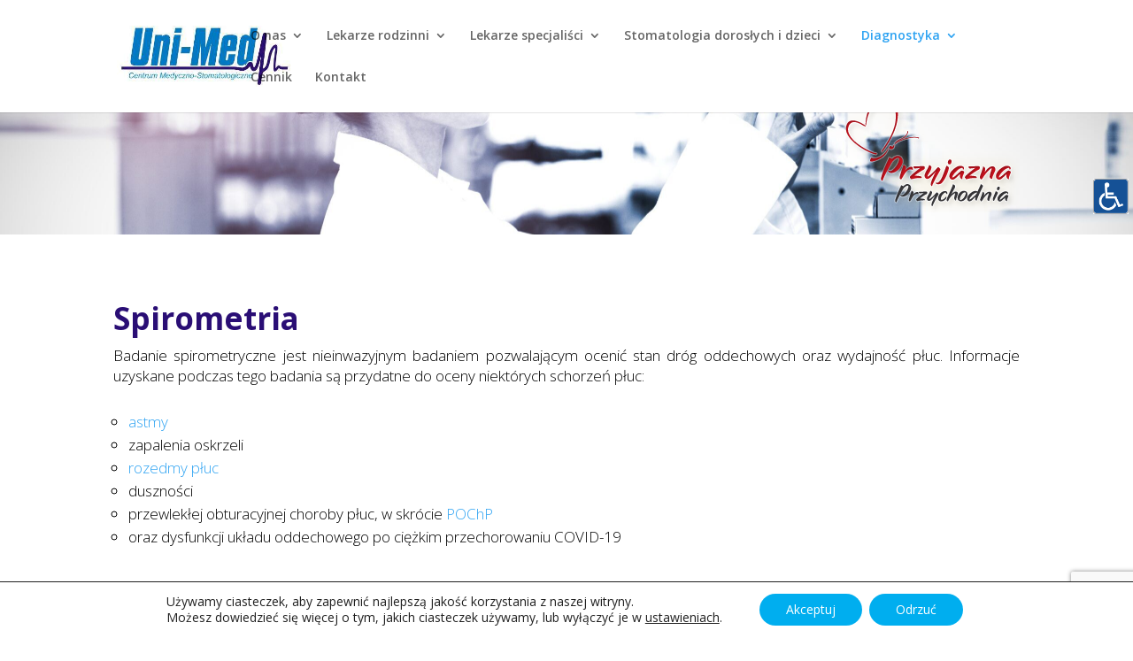

--- FILE ---
content_type: text/html; charset=utf-8
request_url: https://www.google.com/recaptcha/api2/anchor?ar=1&k=6LeGmf0kAAAAAI4fw6OovipkKtAmL0wNWpAyPCry&co=aHR0cHM6Ly91bmktbWVkLnBsOjQ0Mw..&hl=en&v=PoyoqOPhxBO7pBk68S4YbpHZ&size=invisible&anchor-ms=20000&execute-ms=30000&cb=v0dpbkjdychp
body_size: 48552
content:
<!DOCTYPE HTML><html dir="ltr" lang="en"><head><meta http-equiv="Content-Type" content="text/html; charset=UTF-8">
<meta http-equiv="X-UA-Compatible" content="IE=edge">
<title>reCAPTCHA</title>
<style type="text/css">
/* cyrillic-ext */
@font-face {
  font-family: 'Roboto';
  font-style: normal;
  font-weight: 400;
  font-stretch: 100%;
  src: url(//fonts.gstatic.com/s/roboto/v48/KFO7CnqEu92Fr1ME7kSn66aGLdTylUAMa3GUBHMdazTgWw.woff2) format('woff2');
  unicode-range: U+0460-052F, U+1C80-1C8A, U+20B4, U+2DE0-2DFF, U+A640-A69F, U+FE2E-FE2F;
}
/* cyrillic */
@font-face {
  font-family: 'Roboto';
  font-style: normal;
  font-weight: 400;
  font-stretch: 100%;
  src: url(//fonts.gstatic.com/s/roboto/v48/KFO7CnqEu92Fr1ME7kSn66aGLdTylUAMa3iUBHMdazTgWw.woff2) format('woff2');
  unicode-range: U+0301, U+0400-045F, U+0490-0491, U+04B0-04B1, U+2116;
}
/* greek-ext */
@font-face {
  font-family: 'Roboto';
  font-style: normal;
  font-weight: 400;
  font-stretch: 100%;
  src: url(//fonts.gstatic.com/s/roboto/v48/KFO7CnqEu92Fr1ME7kSn66aGLdTylUAMa3CUBHMdazTgWw.woff2) format('woff2');
  unicode-range: U+1F00-1FFF;
}
/* greek */
@font-face {
  font-family: 'Roboto';
  font-style: normal;
  font-weight: 400;
  font-stretch: 100%;
  src: url(//fonts.gstatic.com/s/roboto/v48/KFO7CnqEu92Fr1ME7kSn66aGLdTylUAMa3-UBHMdazTgWw.woff2) format('woff2');
  unicode-range: U+0370-0377, U+037A-037F, U+0384-038A, U+038C, U+038E-03A1, U+03A3-03FF;
}
/* math */
@font-face {
  font-family: 'Roboto';
  font-style: normal;
  font-weight: 400;
  font-stretch: 100%;
  src: url(//fonts.gstatic.com/s/roboto/v48/KFO7CnqEu92Fr1ME7kSn66aGLdTylUAMawCUBHMdazTgWw.woff2) format('woff2');
  unicode-range: U+0302-0303, U+0305, U+0307-0308, U+0310, U+0312, U+0315, U+031A, U+0326-0327, U+032C, U+032F-0330, U+0332-0333, U+0338, U+033A, U+0346, U+034D, U+0391-03A1, U+03A3-03A9, U+03B1-03C9, U+03D1, U+03D5-03D6, U+03F0-03F1, U+03F4-03F5, U+2016-2017, U+2034-2038, U+203C, U+2040, U+2043, U+2047, U+2050, U+2057, U+205F, U+2070-2071, U+2074-208E, U+2090-209C, U+20D0-20DC, U+20E1, U+20E5-20EF, U+2100-2112, U+2114-2115, U+2117-2121, U+2123-214F, U+2190, U+2192, U+2194-21AE, U+21B0-21E5, U+21F1-21F2, U+21F4-2211, U+2213-2214, U+2216-22FF, U+2308-230B, U+2310, U+2319, U+231C-2321, U+2336-237A, U+237C, U+2395, U+239B-23B7, U+23D0, U+23DC-23E1, U+2474-2475, U+25AF, U+25B3, U+25B7, U+25BD, U+25C1, U+25CA, U+25CC, U+25FB, U+266D-266F, U+27C0-27FF, U+2900-2AFF, U+2B0E-2B11, U+2B30-2B4C, U+2BFE, U+3030, U+FF5B, U+FF5D, U+1D400-1D7FF, U+1EE00-1EEFF;
}
/* symbols */
@font-face {
  font-family: 'Roboto';
  font-style: normal;
  font-weight: 400;
  font-stretch: 100%;
  src: url(//fonts.gstatic.com/s/roboto/v48/KFO7CnqEu92Fr1ME7kSn66aGLdTylUAMaxKUBHMdazTgWw.woff2) format('woff2');
  unicode-range: U+0001-000C, U+000E-001F, U+007F-009F, U+20DD-20E0, U+20E2-20E4, U+2150-218F, U+2190, U+2192, U+2194-2199, U+21AF, U+21E6-21F0, U+21F3, U+2218-2219, U+2299, U+22C4-22C6, U+2300-243F, U+2440-244A, U+2460-24FF, U+25A0-27BF, U+2800-28FF, U+2921-2922, U+2981, U+29BF, U+29EB, U+2B00-2BFF, U+4DC0-4DFF, U+FFF9-FFFB, U+10140-1018E, U+10190-1019C, U+101A0, U+101D0-101FD, U+102E0-102FB, U+10E60-10E7E, U+1D2C0-1D2D3, U+1D2E0-1D37F, U+1F000-1F0FF, U+1F100-1F1AD, U+1F1E6-1F1FF, U+1F30D-1F30F, U+1F315, U+1F31C, U+1F31E, U+1F320-1F32C, U+1F336, U+1F378, U+1F37D, U+1F382, U+1F393-1F39F, U+1F3A7-1F3A8, U+1F3AC-1F3AF, U+1F3C2, U+1F3C4-1F3C6, U+1F3CA-1F3CE, U+1F3D4-1F3E0, U+1F3ED, U+1F3F1-1F3F3, U+1F3F5-1F3F7, U+1F408, U+1F415, U+1F41F, U+1F426, U+1F43F, U+1F441-1F442, U+1F444, U+1F446-1F449, U+1F44C-1F44E, U+1F453, U+1F46A, U+1F47D, U+1F4A3, U+1F4B0, U+1F4B3, U+1F4B9, U+1F4BB, U+1F4BF, U+1F4C8-1F4CB, U+1F4D6, U+1F4DA, U+1F4DF, U+1F4E3-1F4E6, U+1F4EA-1F4ED, U+1F4F7, U+1F4F9-1F4FB, U+1F4FD-1F4FE, U+1F503, U+1F507-1F50B, U+1F50D, U+1F512-1F513, U+1F53E-1F54A, U+1F54F-1F5FA, U+1F610, U+1F650-1F67F, U+1F687, U+1F68D, U+1F691, U+1F694, U+1F698, U+1F6AD, U+1F6B2, U+1F6B9-1F6BA, U+1F6BC, U+1F6C6-1F6CF, U+1F6D3-1F6D7, U+1F6E0-1F6EA, U+1F6F0-1F6F3, U+1F6F7-1F6FC, U+1F700-1F7FF, U+1F800-1F80B, U+1F810-1F847, U+1F850-1F859, U+1F860-1F887, U+1F890-1F8AD, U+1F8B0-1F8BB, U+1F8C0-1F8C1, U+1F900-1F90B, U+1F93B, U+1F946, U+1F984, U+1F996, U+1F9E9, U+1FA00-1FA6F, U+1FA70-1FA7C, U+1FA80-1FA89, U+1FA8F-1FAC6, U+1FACE-1FADC, U+1FADF-1FAE9, U+1FAF0-1FAF8, U+1FB00-1FBFF;
}
/* vietnamese */
@font-face {
  font-family: 'Roboto';
  font-style: normal;
  font-weight: 400;
  font-stretch: 100%;
  src: url(//fonts.gstatic.com/s/roboto/v48/KFO7CnqEu92Fr1ME7kSn66aGLdTylUAMa3OUBHMdazTgWw.woff2) format('woff2');
  unicode-range: U+0102-0103, U+0110-0111, U+0128-0129, U+0168-0169, U+01A0-01A1, U+01AF-01B0, U+0300-0301, U+0303-0304, U+0308-0309, U+0323, U+0329, U+1EA0-1EF9, U+20AB;
}
/* latin-ext */
@font-face {
  font-family: 'Roboto';
  font-style: normal;
  font-weight: 400;
  font-stretch: 100%;
  src: url(//fonts.gstatic.com/s/roboto/v48/KFO7CnqEu92Fr1ME7kSn66aGLdTylUAMa3KUBHMdazTgWw.woff2) format('woff2');
  unicode-range: U+0100-02BA, U+02BD-02C5, U+02C7-02CC, U+02CE-02D7, U+02DD-02FF, U+0304, U+0308, U+0329, U+1D00-1DBF, U+1E00-1E9F, U+1EF2-1EFF, U+2020, U+20A0-20AB, U+20AD-20C0, U+2113, U+2C60-2C7F, U+A720-A7FF;
}
/* latin */
@font-face {
  font-family: 'Roboto';
  font-style: normal;
  font-weight: 400;
  font-stretch: 100%;
  src: url(//fonts.gstatic.com/s/roboto/v48/KFO7CnqEu92Fr1ME7kSn66aGLdTylUAMa3yUBHMdazQ.woff2) format('woff2');
  unicode-range: U+0000-00FF, U+0131, U+0152-0153, U+02BB-02BC, U+02C6, U+02DA, U+02DC, U+0304, U+0308, U+0329, U+2000-206F, U+20AC, U+2122, U+2191, U+2193, U+2212, U+2215, U+FEFF, U+FFFD;
}
/* cyrillic-ext */
@font-face {
  font-family: 'Roboto';
  font-style: normal;
  font-weight: 500;
  font-stretch: 100%;
  src: url(//fonts.gstatic.com/s/roboto/v48/KFO7CnqEu92Fr1ME7kSn66aGLdTylUAMa3GUBHMdazTgWw.woff2) format('woff2');
  unicode-range: U+0460-052F, U+1C80-1C8A, U+20B4, U+2DE0-2DFF, U+A640-A69F, U+FE2E-FE2F;
}
/* cyrillic */
@font-face {
  font-family: 'Roboto';
  font-style: normal;
  font-weight: 500;
  font-stretch: 100%;
  src: url(//fonts.gstatic.com/s/roboto/v48/KFO7CnqEu92Fr1ME7kSn66aGLdTylUAMa3iUBHMdazTgWw.woff2) format('woff2');
  unicode-range: U+0301, U+0400-045F, U+0490-0491, U+04B0-04B1, U+2116;
}
/* greek-ext */
@font-face {
  font-family: 'Roboto';
  font-style: normal;
  font-weight: 500;
  font-stretch: 100%;
  src: url(//fonts.gstatic.com/s/roboto/v48/KFO7CnqEu92Fr1ME7kSn66aGLdTylUAMa3CUBHMdazTgWw.woff2) format('woff2');
  unicode-range: U+1F00-1FFF;
}
/* greek */
@font-face {
  font-family: 'Roboto';
  font-style: normal;
  font-weight: 500;
  font-stretch: 100%;
  src: url(//fonts.gstatic.com/s/roboto/v48/KFO7CnqEu92Fr1ME7kSn66aGLdTylUAMa3-UBHMdazTgWw.woff2) format('woff2');
  unicode-range: U+0370-0377, U+037A-037F, U+0384-038A, U+038C, U+038E-03A1, U+03A3-03FF;
}
/* math */
@font-face {
  font-family: 'Roboto';
  font-style: normal;
  font-weight: 500;
  font-stretch: 100%;
  src: url(//fonts.gstatic.com/s/roboto/v48/KFO7CnqEu92Fr1ME7kSn66aGLdTylUAMawCUBHMdazTgWw.woff2) format('woff2');
  unicode-range: U+0302-0303, U+0305, U+0307-0308, U+0310, U+0312, U+0315, U+031A, U+0326-0327, U+032C, U+032F-0330, U+0332-0333, U+0338, U+033A, U+0346, U+034D, U+0391-03A1, U+03A3-03A9, U+03B1-03C9, U+03D1, U+03D5-03D6, U+03F0-03F1, U+03F4-03F5, U+2016-2017, U+2034-2038, U+203C, U+2040, U+2043, U+2047, U+2050, U+2057, U+205F, U+2070-2071, U+2074-208E, U+2090-209C, U+20D0-20DC, U+20E1, U+20E5-20EF, U+2100-2112, U+2114-2115, U+2117-2121, U+2123-214F, U+2190, U+2192, U+2194-21AE, U+21B0-21E5, U+21F1-21F2, U+21F4-2211, U+2213-2214, U+2216-22FF, U+2308-230B, U+2310, U+2319, U+231C-2321, U+2336-237A, U+237C, U+2395, U+239B-23B7, U+23D0, U+23DC-23E1, U+2474-2475, U+25AF, U+25B3, U+25B7, U+25BD, U+25C1, U+25CA, U+25CC, U+25FB, U+266D-266F, U+27C0-27FF, U+2900-2AFF, U+2B0E-2B11, U+2B30-2B4C, U+2BFE, U+3030, U+FF5B, U+FF5D, U+1D400-1D7FF, U+1EE00-1EEFF;
}
/* symbols */
@font-face {
  font-family: 'Roboto';
  font-style: normal;
  font-weight: 500;
  font-stretch: 100%;
  src: url(//fonts.gstatic.com/s/roboto/v48/KFO7CnqEu92Fr1ME7kSn66aGLdTylUAMaxKUBHMdazTgWw.woff2) format('woff2');
  unicode-range: U+0001-000C, U+000E-001F, U+007F-009F, U+20DD-20E0, U+20E2-20E4, U+2150-218F, U+2190, U+2192, U+2194-2199, U+21AF, U+21E6-21F0, U+21F3, U+2218-2219, U+2299, U+22C4-22C6, U+2300-243F, U+2440-244A, U+2460-24FF, U+25A0-27BF, U+2800-28FF, U+2921-2922, U+2981, U+29BF, U+29EB, U+2B00-2BFF, U+4DC0-4DFF, U+FFF9-FFFB, U+10140-1018E, U+10190-1019C, U+101A0, U+101D0-101FD, U+102E0-102FB, U+10E60-10E7E, U+1D2C0-1D2D3, U+1D2E0-1D37F, U+1F000-1F0FF, U+1F100-1F1AD, U+1F1E6-1F1FF, U+1F30D-1F30F, U+1F315, U+1F31C, U+1F31E, U+1F320-1F32C, U+1F336, U+1F378, U+1F37D, U+1F382, U+1F393-1F39F, U+1F3A7-1F3A8, U+1F3AC-1F3AF, U+1F3C2, U+1F3C4-1F3C6, U+1F3CA-1F3CE, U+1F3D4-1F3E0, U+1F3ED, U+1F3F1-1F3F3, U+1F3F5-1F3F7, U+1F408, U+1F415, U+1F41F, U+1F426, U+1F43F, U+1F441-1F442, U+1F444, U+1F446-1F449, U+1F44C-1F44E, U+1F453, U+1F46A, U+1F47D, U+1F4A3, U+1F4B0, U+1F4B3, U+1F4B9, U+1F4BB, U+1F4BF, U+1F4C8-1F4CB, U+1F4D6, U+1F4DA, U+1F4DF, U+1F4E3-1F4E6, U+1F4EA-1F4ED, U+1F4F7, U+1F4F9-1F4FB, U+1F4FD-1F4FE, U+1F503, U+1F507-1F50B, U+1F50D, U+1F512-1F513, U+1F53E-1F54A, U+1F54F-1F5FA, U+1F610, U+1F650-1F67F, U+1F687, U+1F68D, U+1F691, U+1F694, U+1F698, U+1F6AD, U+1F6B2, U+1F6B9-1F6BA, U+1F6BC, U+1F6C6-1F6CF, U+1F6D3-1F6D7, U+1F6E0-1F6EA, U+1F6F0-1F6F3, U+1F6F7-1F6FC, U+1F700-1F7FF, U+1F800-1F80B, U+1F810-1F847, U+1F850-1F859, U+1F860-1F887, U+1F890-1F8AD, U+1F8B0-1F8BB, U+1F8C0-1F8C1, U+1F900-1F90B, U+1F93B, U+1F946, U+1F984, U+1F996, U+1F9E9, U+1FA00-1FA6F, U+1FA70-1FA7C, U+1FA80-1FA89, U+1FA8F-1FAC6, U+1FACE-1FADC, U+1FADF-1FAE9, U+1FAF0-1FAF8, U+1FB00-1FBFF;
}
/* vietnamese */
@font-face {
  font-family: 'Roboto';
  font-style: normal;
  font-weight: 500;
  font-stretch: 100%;
  src: url(//fonts.gstatic.com/s/roboto/v48/KFO7CnqEu92Fr1ME7kSn66aGLdTylUAMa3OUBHMdazTgWw.woff2) format('woff2');
  unicode-range: U+0102-0103, U+0110-0111, U+0128-0129, U+0168-0169, U+01A0-01A1, U+01AF-01B0, U+0300-0301, U+0303-0304, U+0308-0309, U+0323, U+0329, U+1EA0-1EF9, U+20AB;
}
/* latin-ext */
@font-face {
  font-family: 'Roboto';
  font-style: normal;
  font-weight: 500;
  font-stretch: 100%;
  src: url(//fonts.gstatic.com/s/roboto/v48/KFO7CnqEu92Fr1ME7kSn66aGLdTylUAMa3KUBHMdazTgWw.woff2) format('woff2');
  unicode-range: U+0100-02BA, U+02BD-02C5, U+02C7-02CC, U+02CE-02D7, U+02DD-02FF, U+0304, U+0308, U+0329, U+1D00-1DBF, U+1E00-1E9F, U+1EF2-1EFF, U+2020, U+20A0-20AB, U+20AD-20C0, U+2113, U+2C60-2C7F, U+A720-A7FF;
}
/* latin */
@font-face {
  font-family: 'Roboto';
  font-style: normal;
  font-weight: 500;
  font-stretch: 100%;
  src: url(//fonts.gstatic.com/s/roboto/v48/KFO7CnqEu92Fr1ME7kSn66aGLdTylUAMa3yUBHMdazQ.woff2) format('woff2');
  unicode-range: U+0000-00FF, U+0131, U+0152-0153, U+02BB-02BC, U+02C6, U+02DA, U+02DC, U+0304, U+0308, U+0329, U+2000-206F, U+20AC, U+2122, U+2191, U+2193, U+2212, U+2215, U+FEFF, U+FFFD;
}
/* cyrillic-ext */
@font-face {
  font-family: 'Roboto';
  font-style: normal;
  font-weight: 900;
  font-stretch: 100%;
  src: url(//fonts.gstatic.com/s/roboto/v48/KFO7CnqEu92Fr1ME7kSn66aGLdTylUAMa3GUBHMdazTgWw.woff2) format('woff2');
  unicode-range: U+0460-052F, U+1C80-1C8A, U+20B4, U+2DE0-2DFF, U+A640-A69F, U+FE2E-FE2F;
}
/* cyrillic */
@font-face {
  font-family: 'Roboto';
  font-style: normal;
  font-weight: 900;
  font-stretch: 100%;
  src: url(//fonts.gstatic.com/s/roboto/v48/KFO7CnqEu92Fr1ME7kSn66aGLdTylUAMa3iUBHMdazTgWw.woff2) format('woff2');
  unicode-range: U+0301, U+0400-045F, U+0490-0491, U+04B0-04B1, U+2116;
}
/* greek-ext */
@font-face {
  font-family: 'Roboto';
  font-style: normal;
  font-weight: 900;
  font-stretch: 100%;
  src: url(//fonts.gstatic.com/s/roboto/v48/KFO7CnqEu92Fr1ME7kSn66aGLdTylUAMa3CUBHMdazTgWw.woff2) format('woff2');
  unicode-range: U+1F00-1FFF;
}
/* greek */
@font-face {
  font-family: 'Roboto';
  font-style: normal;
  font-weight: 900;
  font-stretch: 100%;
  src: url(//fonts.gstatic.com/s/roboto/v48/KFO7CnqEu92Fr1ME7kSn66aGLdTylUAMa3-UBHMdazTgWw.woff2) format('woff2');
  unicode-range: U+0370-0377, U+037A-037F, U+0384-038A, U+038C, U+038E-03A1, U+03A3-03FF;
}
/* math */
@font-face {
  font-family: 'Roboto';
  font-style: normal;
  font-weight: 900;
  font-stretch: 100%;
  src: url(//fonts.gstatic.com/s/roboto/v48/KFO7CnqEu92Fr1ME7kSn66aGLdTylUAMawCUBHMdazTgWw.woff2) format('woff2');
  unicode-range: U+0302-0303, U+0305, U+0307-0308, U+0310, U+0312, U+0315, U+031A, U+0326-0327, U+032C, U+032F-0330, U+0332-0333, U+0338, U+033A, U+0346, U+034D, U+0391-03A1, U+03A3-03A9, U+03B1-03C9, U+03D1, U+03D5-03D6, U+03F0-03F1, U+03F4-03F5, U+2016-2017, U+2034-2038, U+203C, U+2040, U+2043, U+2047, U+2050, U+2057, U+205F, U+2070-2071, U+2074-208E, U+2090-209C, U+20D0-20DC, U+20E1, U+20E5-20EF, U+2100-2112, U+2114-2115, U+2117-2121, U+2123-214F, U+2190, U+2192, U+2194-21AE, U+21B0-21E5, U+21F1-21F2, U+21F4-2211, U+2213-2214, U+2216-22FF, U+2308-230B, U+2310, U+2319, U+231C-2321, U+2336-237A, U+237C, U+2395, U+239B-23B7, U+23D0, U+23DC-23E1, U+2474-2475, U+25AF, U+25B3, U+25B7, U+25BD, U+25C1, U+25CA, U+25CC, U+25FB, U+266D-266F, U+27C0-27FF, U+2900-2AFF, U+2B0E-2B11, U+2B30-2B4C, U+2BFE, U+3030, U+FF5B, U+FF5D, U+1D400-1D7FF, U+1EE00-1EEFF;
}
/* symbols */
@font-face {
  font-family: 'Roboto';
  font-style: normal;
  font-weight: 900;
  font-stretch: 100%;
  src: url(//fonts.gstatic.com/s/roboto/v48/KFO7CnqEu92Fr1ME7kSn66aGLdTylUAMaxKUBHMdazTgWw.woff2) format('woff2');
  unicode-range: U+0001-000C, U+000E-001F, U+007F-009F, U+20DD-20E0, U+20E2-20E4, U+2150-218F, U+2190, U+2192, U+2194-2199, U+21AF, U+21E6-21F0, U+21F3, U+2218-2219, U+2299, U+22C4-22C6, U+2300-243F, U+2440-244A, U+2460-24FF, U+25A0-27BF, U+2800-28FF, U+2921-2922, U+2981, U+29BF, U+29EB, U+2B00-2BFF, U+4DC0-4DFF, U+FFF9-FFFB, U+10140-1018E, U+10190-1019C, U+101A0, U+101D0-101FD, U+102E0-102FB, U+10E60-10E7E, U+1D2C0-1D2D3, U+1D2E0-1D37F, U+1F000-1F0FF, U+1F100-1F1AD, U+1F1E6-1F1FF, U+1F30D-1F30F, U+1F315, U+1F31C, U+1F31E, U+1F320-1F32C, U+1F336, U+1F378, U+1F37D, U+1F382, U+1F393-1F39F, U+1F3A7-1F3A8, U+1F3AC-1F3AF, U+1F3C2, U+1F3C4-1F3C6, U+1F3CA-1F3CE, U+1F3D4-1F3E0, U+1F3ED, U+1F3F1-1F3F3, U+1F3F5-1F3F7, U+1F408, U+1F415, U+1F41F, U+1F426, U+1F43F, U+1F441-1F442, U+1F444, U+1F446-1F449, U+1F44C-1F44E, U+1F453, U+1F46A, U+1F47D, U+1F4A3, U+1F4B0, U+1F4B3, U+1F4B9, U+1F4BB, U+1F4BF, U+1F4C8-1F4CB, U+1F4D6, U+1F4DA, U+1F4DF, U+1F4E3-1F4E6, U+1F4EA-1F4ED, U+1F4F7, U+1F4F9-1F4FB, U+1F4FD-1F4FE, U+1F503, U+1F507-1F50B, U+1F50D, U+1F512-1F513, U+1F53E-1F54A, U+1F54F-1F5FA, U+1F610, U+1F650-1F67F, U+1F687, U+1F68D, U+1F691, U+1F694, U+1F698, U+1F6AD, U+1F6B2, U+1F6B9-1F6BA, U+1F6BC, U+1F6C6-1F6CF, U+1F6D3-1F6D7, U+1F6E0-1F6EA, U+1F6F0-1F6F3, U+1F6F7-1F6FC, U+1F700-1F7FF, U+1F800-1F80B, U+1F810-1F847, U+1F850-1F859, U+1F860-1F887, U+1F890-1F8AD, U+1F8B0-1F8BB, U+1F8C0-1F8C1, U+1F900-1F90B, U+1F93B, U+1F946, U+1F984, U+1F996, U+1F9E9, U+1FA00-1FA6F, U+1FA70-1FA7C, U+1FA80-1FA89, U+1FA8F-1FAC6, U+1FACE-1FADC, U+1FADF-1FAE9, U+1FAF0-1FAF8, U+1FB00-1FBFF;
}
/* vietnamese */
@font-face {
  font-family: 'Roboto';
  font-style: normal;
  font-weight: 900;
  font-stretch: 100%;
  src: url(//fonts.gstatic.com/s/roboto/v48/KFO7CnqEu92Fr1ME7kSn66aGLdTylUAMa3OUBHMdazTgWw.woff2) format('woff2');
  unicode-range: U+0102-0103, U+0110-0111, U+0128-0129, U+0168-0169, U+01A0-01A1, U+01AF-01B0, U+0300-0301, U+0303-0304, U+0308-0309, U+0323, U+0329, U+1EA0-1EF9, U+20AB;
}
/* latin-ext */
@font-face {
  font-family: 'Roboto';
  font-style: normal;
  font-weight: 900;
  font-stretch: 100%;
  src: url(//fonts.gstatic.com/s/roboto/v48/KFO7CnqEu92Fr1ME7kSn66aGLdTylUAMa3KUBHMdazTgWw.woff2) format('woff2');
  unicode-range: U+0100-02BA, U+02BD-02C5, U+02C7-02CC, U+02CE-02D7, U+02DD-02FF, U+0304, U+0308, U+0329, U+1D00-1DBF, U+1E00-1E9F, U+1EF2-1EFF, U+2020, U+20A0-20AB, U+20AD-20C0, U+2113, U+2C60-2C7F, U+A720-A7FF;
}
/* latin */
@font-face {
  font-family: 'Roboto';
  font-style: normal;
  font-weight: 900;
  font-stretch: 100%;
  src: url(//fonts.gstatic.com/s/roboto/v48/KFO7CnqEu92Fr1ME7kSn66aGLdTylUAMa3yUBHMdazQ.woff2) format('woff2');
  unicode-range: U+0000-00FF, U+0131, U+0152-0153, U+02BB-02BC, U+02C6, U+02DA, U+02DC, U+0304, U+0308, U+0329, U+2000-206F, U+20AC, U+2122, U+2191, U+2193, U+2212, U+2215, U+FEFF, U+FFFD;
}

</style>
<link rel="stylesheet" type="text/css" href="https://www.gstatic.com/recaptcha/releases/PoyoqOPhxBO7pBk68S4YbpHZ/styles__ltr.css">
<script nonce="B7jb2cJslM17HhL3RSw2rA" type="text/javascript">window['__recaptcha_api'] = 'https://www.google.com/recaptcha/api2/';</script>
<script type="text/javascript" src="https://www.gstatic.com/recaptcha/releases/PoyoqOPhxBO7pBk68S4YbpHZ/recaptcha__en.js" nonce="B7jb2cJslM17HhL3RSw2rA">
      
    </script></head>
<body><div id="rc-anchor-alert" class="rc-anchor-alert"></div>
<input type="hidden" id="recaptcha-token" value="[base64]">
<script type="text/javascript" nonce="B7jb2cJslM17HhL3RSw2rA">
      recaptcha.anchor.Main.init("[\x22ainput\x22,[\x22bgdata\x22,\x22\x22,\[base64]/[base64]/[base64]/[base64]/cjw8ejpyPj4+eil9Y2F0Y2gobCl7dGhyb3cgbDt9fSxIPWZ1bmN0aW9uKHcsdCx6KXtpZih3PT0xOTR8fHc9PTIwOCl0LnZbd10/dC52W3ddLmNvbmNhdCh6KTp0LnZbd109b2Yoeix0KTtlbHNle2lmKHQuYkImJnchPTMxNylyZXR1cm47dz09NjZ8fHc9PTEyMnx8dz09NDcwfHx3PT00NHx8dz09NDE2fHx3PT0zOTd8fHc9PTQyMXx8dz09Njh8fHc9PTcwfHx3PT0xODQ/[base64]/[base64]/[base64]/bmV3IGRbVl0oSlswXSk6cD09Mj9uZXcgZFtWXShKWzBdLEpbMV0pOnA9PTM/bmV3IGRbVl0oSlswXSxKWzFdLEpbMl0pOnA9PTQ/[base64]/[base64]/[base64]/[base64]\x22,\[base64]\\u003d\x22,\x22SMK2w5TDs1tIw6J1cMO5w4EMAcKwNiB/w44GasOVEAgJw4IXw7hjwp5lczJXOAbDqcObXBzChSwsw7nDhcK2w7/Dq07DjF3CmcK3w7w0w53DjE96HMOvw74aw4bCmy7DkATDhsOdw4DCmRvCpMOnwoPDrUnDicO5wr/CtMKwwqPDu388QMOaw7k+w6XCtMOKYHXCosO+fGDDvibDnQAiwo/[base64]/XnzDkQ3DuBPCu3s7wrLDrQgkw5bCgR7Ct8Oew7QlZxEzEMK2OUnDncKYwpY9QxzCungew7jDlMKtYMOzJSTDujUMw7cgwrI+IsOrD8OKw6vCscOhwoVyEyBEfnjDtgTDryrDkcO6w5UfXsK/wojDiGcrM3fDlF7DiMKlw7/Dpjwow5HChsOUAcO0MEstw4DCkG0kwppyQMOLwpTCsH3CnMKQwoNPFsOcw5HClj3DrTLDiMK7EzRpwpcDK2dgVsKAwr0OHT7CkMOrwoQmw4DDlsKGKh8/wpx/wovDicKSbgJWTMKXMEBOwrgfwozDiU0rFcKgw74YBn9BCFJ4Iksdw4EhbcO8IcOqTSXCmMOIeH7DlULCrcKudcOOJ3cbeMOsw498fsOFTjnDncOVMcKtw4Newo0JGnfDv8OcUsKyd3TCp8Kvw7MCw5MEw4XCosO/w71FZV04YsKTw7cXDMOPwoEZwo9vwopDA8KMQHXCrMOkP8KTZcOsJBLCqsOdwoTCnsO/[base64]/[base64]/Dn8K/KMKpU8K/woQ0wr/CrDcDwoEBXm3Dv29dw40CJmTCjsOhcSpQTmDDncOYUxjCgDPDiw95QT9owo3DkE/DoFR0woPDlgUGwowOwr00F8Oxw6pRO3rDkcK1w4tGLSsfF8Ofw4zDmms7Ag3DrSbCucOOwq9Rw5XDjQ7DpsOKdMOiwq/CssOJw4ZJw55Nw6fDusOqwotwwpdSw7nCtMOINsONZsKtZlEPDMOsw7fCj8O8H8Kcw7LCinrDhcKZVjDChsO1TRt6wrR+SsOBcsOnFcO8AMK5wo/Dmw4awqNMw6cTwqokwoHCq8K/wr7DqmjDvVfDpEJzTcOIdsOowpc8w5DDvhnDpcOgZsO7w7A0WR8Cw6Yewp4HasKFw687CjEzw5jCtG4XY8OmfGHCvDdGwpoRcgzDr8O0TsKVwr/CkklAw6HCncKkQTrDnX57w5cnMcKAcMObR1NDPMKWw47DlcOeHAJ5fTpiwo7CsDfCqFLDnsKyaDY+HsKMAsOGwrVEMcOKw5vCgjLDmiXDkyvCm2BhwplgKF0vw7nDscK/NxrDvcKzwrXCtzE3w4oDw5nDpFLChsKgIcOCwpzDgcKvwoTCl2TDvMOrwqNBHUrDtsKrwoLDhit8w5xVISDDhDx1V8OOw4/Ck2xSw79ReVLDu8O/XmJ5MiQHw47Co8OZWkbDpTx8wrd/w4rCssOaT8KmM8Kaw4d2w5pLO8Kbwo3Ct8OgZy/[base64]/OcOMUnDDrXbCvMKMwr7CuMKXW3kVworDncKawpM/w647w5/[base64]/DoAdUwpzCtcKIwoDDuCwOSMOdw7UzZHwDw7FIw4hQJMKnaMK+w5bDvh44TsKGO3PChhwmwrN3Wm/[base64]/CqMKrTsO1wpQ1E8KwI2/CsMObw53ClDrCqDZAw7jCrMORw7QsWHN1FcKyHRXCjjHCuEIRwr/DpsOFw73DjQ7DmQR/[base64]/CnTkDwo16Nw8JwpwMe3PDiHFuw6wufQ8hwqXCkQduwpxFO8KJWSLDpHPCkcObw4TDlsKiWcOuwo4iwpPCrMOJwpp2N8OSwojChsKIAMKzVwXDjMOqOAbDlEA6bMK9w4LCucKfUsKXQMOBwrXCg1HCvAzDuDnDuhvDgsOhbzJRw441w5zDocKyI2nDlX/[base64]/Du8KPw77DmCsuw6bDhyokLMODwr3CtSjCjwgsw6vCr3BwwqfCk8KnPsOHSsKIwpzClVZoKiHDqkECwqJtQF7Cl0sVw7DCkMKmWjgRw4Rew6ldwotPwqkrDMOIB8OuwrUhw74XXWfDtkUMG8OBwoHCtgtywpYEwq/Dj8OnXcKrC8OXIUIJw4QMwo7CgcOcW8KYJ3N/[base64]/WcKswoXDpMKzwoHDpGfDnk0aIcK6Z8OWEH/DlcOoZCcLS8OzRWVXNhjDs8O5wqzDhFzDlsKtw4wEw40Ywr9/[base64]/CmmHDsEbDrBUZwoACw4RlZcKJU2d3K8Osw67Cj8OQwozDrlRJw5wjbsKJQ8O5SFHCpFZ6w7xPcUnDuBrCvcONw7zChHFOTyDDrQdCZsOVwr9YKDFlVmJsaVlJFlnCknDClMKGVDHDlAzDo0fCpRjDsDnDuxbCmQ7DnMOoN8K7GGnDt8OEcHYCGgZ+cT/Cl0ErVUl3McKFwpPDg8OifMOATsOlHMKtIBIncXd7w6DCv8OMNFs0w6zDmAbCq8K/w5rDnnjCknomw5NBwo8FJ8KZwpnDhW0MwoTDgzjCj8KAK8ONw78hEcOoWyh7OsKiw49Kwo7DqjfDs8Okw4bDj8KxwpA4w4jCtlrDmsOkOcOvw6TCrMOQwpbCglTCvVFBXkHCunQKwrUmw7fCtG7Do8K/w6nCv2YNOsOcw5/Dm8KkXcOxwp0DwojDvsOjw6rCl8OBwrHDisKdERsjGjc/[base64]/[base64]/Dt8KuCDlpw7/CsiXCosKwwpxLaT3Dn8OvHHPDrMOeCGp8Q8KrVsKhw6Z2SA/DrMK4w5jCpjHDqsOQPcObasK8I8OOZDR+VcKnwrXCrGVtwoBLWHTDgDzDiRzCnsKsAQQUw6nDi8OiwpDCscOVwpo2wq5rw4AAw6Nfwogzwq/DqMKmw55OwrNnXEvClMKZwr8Bwp1Mw7hIN8OYFMKxw4PDjsOBw7UIP1bDtsOSw6bCp2bCiMK+w6HCkcOPw4gJe8O1YMKiQ8OmYMKGwowsTsO5KA5gw7/CmSczw6xVw7XDnh/Dj8OoWsOUHSHDj8Kxw5jDkQFkw6s/MB94w5c6ZMOjYcOmw601EipOw55kPRDDvhB+NcKESDpvLcKnw4jColl7OcKzCcKPbsOddTLDl3DChMORwqDCi8OpwrbDg8OiFMKywrAFE8K/[base64]/wpRRD29oOMKOEjJ+w4Vzwqc4XUnDrMOYAsOjwr8tw6tDwokww5dIwos2w6jCoGfCkWU8QMOvCx8wX8OnA8ObIgfCohsJFE1aFgQsVcOqwr9xwoEqwrfCgcO3JcK7e8Oqw67ClsKaQlLClMKpw53DpjgVwrtuw57ClcK/C8KvCsOSawtkwpttVcOgI1wRwrHDkTLDs0FrwpplMW/DlMKSE1NNOi3DnMOOw4IFMsK1w5DCn8Olw7vDjQFYV2PCicKSwq/DkUF/wrvDm8Otw54PwpjDt8KzwpLCvMKzbR4owr3DnHXCp00gwo/CmsKbwpIxaMOEw6taDsOdwo8oGMOYwqXCp8K/K8OjNcKEwpTCs1jDhsOAw79tdsKMLcKPU8Oqw4/Cj8OrS8OEYwDDgQACw7UCw7rDrsOCZsOuNMODKcOcGl0aHyPCqwfCmcK5Iihcw48Ow4LCj2NBLQDCkjF3XMKeEMOTw6/DiMO3w4/CghTCh1XDvnF4wprCrjXCtMOhwrPDkwvDrMOkwrxYw6Rqw6wAw60tPCTCsUfCoXk5w73CpCBADsONwrolwohLI8Ktw5nCv8ONC8KYwrDDgzPCmgzCkjHCh8KYKDp+woZxXXQPwrDDoCo6GRjChcKDOsKhAGTDu8O0R8OPUsKQCXnDhjjCvMORTHkOasO0Q8Kewp/DsUzDoUkcwq/Dh8OdJsKiwo/Cp1fCisOUw6nDgsODE8OewozDlyJnw5JkFsKrw6vDp3dvYmrDpiB2w6nDhMKARMOsw7rDscK7OsKcw7hdfMOvM8K6GsKTMkIhwrFNwrB6wqx4w4jDhWBEwoASf3jCoA8fwpjDtMKXSiQfPGZJdmHDksOEwrXCpQNpw6g5Mwt9AFtZwrImXWUpOmNRKlHCkA5Hw5/[base64]/DrW7CqsKpVSs8CBPCrMKtEcOmwrDDpMORSEjCmkbDnQBXwrHCkMOMw69UwrXCvWTCqE/[base64]/HRXCrMO2wp9FwpkHw7MROMKQO8KjwojDuw3ChgcLw5JoMGTDu8KowppCemZZLcKswoVLJMOSEWE+wqI+wqQiAw3ChMOnw7nCm8OcOTp2w7bDosK6wrLDhFHDolTDhCzCmsOdw65Lw4Jkw6/DuB7CvBkrwooDQgbDrcKzOj7DvsKaMwLCusKUc8KcSzDDlMKxw6PCqQ04acOYwpTCpg0Zw6NYwrrDoBc/w5gQaTpQWcK7wo5Rw7gRw7kvCWMMwrwswrcfb2YiBcOSw4bDomFOw6tIdhYyZijDu8Khw4cJbcKCbcKoJMO5BsOhwqnClQl2w5zDhcKVM8Kbw5ZOCcOeVhRIFhdxwqFMwpJSIcOrBXPDmSJSAcOLwrHDmcKNw4E9LwbDm8K1b2tVJcKEw6DCqsOtw6rCncOfw4/[base64]/Dr8OJwpfCqsK8alQ1HxpBwq4rQ8OQwpZeAMKOwr/Dp8Ofw6HDpMKpw4AUw5LDvMOuwrxfwqpQwpfClA0CUcKCQk5pwq7DgcOGwqgHw5tVw7zCvGQAWsKQBcOcK3J+Dn9EAXIgAwjCrwLDpC/CoMKRwqIKwp/DkMOMVVMdbQl2wrtQIMOIwoPDpMO0wrhcYcKow6Y1PMOswrsfTMORF0bCp8KtXBDCtMO3NGJ1H8O5wqdsdCQyCkXCkcOucFExLCDCvV8twpnCiVBOwpbCgh3DgxYEw4TCl8OZXTXCmsOmRsKMw7VuTcOlwqN0w6IcwofCmsO/[base64]/wopIw5B+w6dsSMKzcFRuw5Bew6gdHcK4wpvCklsMJcOYfAR/woHDh8KdwpFHw7gZw6JrwpjDjsKgSsO4TMO8wqhwwpHCjGDChMKFEWcuXcOvCcKbdVFIC3jCg8OHVMKDw6ctZsKnwqVlwqtjwqFtRsKYwqfCu8KpwokOMsKTfcOzdg/CncKiwpfCgcK/[base64]/[base64]/CqsKxw5EgwqzDuMOLwqFmw6HDghc1w5EfEcKrJcOeNsKnw4/CtsOeVgHCi0cPwpMwwqMOwosew4R9BMOCw5nDlhcsFMKyMUXDtsKCBHrDrklMfEnDlHbChBvDuMOBwoM/wo9OIVTDhxkOw7nCmcKyw5I2RMKoRU3DozHDksKiw7EgScKSw6kvfcKzw7XCtMO/wr7Dm8KzwpMPw5EwaMKMwpULwoXDkzNgQcKKw6bDimQlwpLDg8OhRQ9uw4gnwpzCs8Kyw4gJIcKpw6k+w6DDgsKNAcKGAsKsw6A1LEXCh8Oyw4o7OA3DsEPClwsow5/ConQ6wqzCp8ONNsOaBmYcw5nDqcOyZRTDqsKGAjjDlg/Dvm/DmwEOAcKNMcK5GcO5w4U9wqoiwqTDpMOIwp/Crx7DlMKzwpIdw4fDpkTDl0sQFT4KIRDCjsKrwrkEOMOfwoduwqASwpsoccK3w4/[base64]/wrLCkhbDpD/[base64]/[base64]/RcKSw7QTJklsw609wp99IkRFw6R9IcKOwoANEi3CvwBhUk7Cj8KewpbDrcOvw4JJDHHCvhfCkAXDmcOBAXLCkA3Cn8O6wohdwoPDkMOXa8OdwoliQExAw5TDmcKlJkB+GMOUYMO1NmvCksOWwrlBEsOgOmwLw7jChsOXUsO1w7DCsm/ChxQDaiB0fn3DmcKJwrTDr2Mgc8K8FMOAw7bDvcKOHMO3w7d9IsOkwp8Awq5Vwp/CmcKhOsKfwpbDisKyBsOmw5LDh8OtwobDhU7DtQldw7NQCcObwqfCkMOeRMOvwprDh8O0HEEcwqXDosO7McKFRsOawrwhQcOFMMKww5MdeMOHXW19wr7Cl8KYARdqVMKlwpXDtAxzCTLChcO1BsOPQVILVW7DlsKyBDNLY0MzKMKAUEfCnsOfUsKHK8KHwr/[base64]/CnMOow7rCiyBdeB99cwLCtMOPDCZHwop5F8Onw7BccMOrJMKfw7LDlHrDvsKew5vCtl98wr7DmVrDjcK7ecO1w53CijY6w45dO8Kbw4BaGxbChUNDMMO7wpHDhsO6w6rChDpCwqgBLQrDnS/CvzfDqMOcPFgqwqXDncKnwrzDiMK6w4jClMKvJU/CucKjw5jCqUshwp/DlnTDt8OPJsKCwprDiMO3WzXDimvCn8KQNsKAwqzDv2xUw6zCncODwr5XEcKtQmPCmsK2MkYqw6bDiRBaQcKXwpQcPcOuw756wrw/w7MxwoYPT8Knw6vCosKQw6rDn8KkNVDDrWjDi0TCkQ98wp/CuDB7VsKEw4F9QsKqBX84AyRUBcOAwobCgMKSw6HCqMKzD8O2Tng9GsKuXVglwr7Du8OLw6vCsMO6wqwGw6tJEcOewr7DoBzDiGQGw4JUw4ARwpPCuF4IOUlrwoZUw6/CssK5UkY6cMKmw4MnRFdYwrUiw54fVFE4wqLCtA7DqkYLQsK+ahXChMKhNExlP0nDscOMwqLCkAgoacOlw6PCr2VQCwvDvgnDjlF/wq50FMKzw7zCqcK1PwMmw4LDsCbCoztUwrchw7rCljkQRjsRwr3DmsKUccKZNBXCpnjDsMKWwrLDmGFPScKRZ1zCnBnDs8ORwqZkShvCo8KCYTRXB07Dt8OswoRlw67DhcO6w6bCncOiwqPCnAHCsGsTMVtlw7HDuMO/[base64]/ClRYAXMK8DgzDtX7CjMOkw5MkWcKmYkYIYcK/wrDCqnfCqMOBI8O0w7jDncKNwqsFWz3CgF3Dvj0HwrpLwoPDq8Kuw7rDpsOqw5fDuQB7Q8KoJXcGbUrDi1EKwrvDpX/CgE3DmMO+wotKw6E8N8K+WMKaQ8Omw5FKRArCi8KVwpEKf8O+QD7CgsK3wqLDpcOvVhbCoz0DbsKFw4rCmlPDvkrCrxPCl8KpDMOIw5R+GcO+dzcaKsOQw4zDhMKHwr5GWn/DhsOCw7LCoSTDpQXDj0UUOsO7bMKHwr/[base64]/DgsKOw6PCqV3DnMKjw63CtMOqw5FDN8OnXMOVGyB8FHwcS8KZw6F/wrhewoANwqYfw7V/w790wqzDg8KDJCxLw4NJYx/DocKKJsKVwqbCocKZYsOVMxrCnzfCssK3GiHChsOhw6TCrsOlT8OOKsOWPMKbEDvDv8KGeh47wrZfPMOLw7Ibwp/[base64]/ChxXDnVMOwqjDlMKBTyLDvWbDs8OMMHDCjWnCmcOqbcOiXcKswo7DvcKww4Rqw6/Cj8O5LxTCkTbDnkXCtW90w5DDkU4PbW0HG8OWXsK0w5vDmcOaEsOcwoobK8O2wo/ChMKIw47Dr8KTwqDCqxnCoErCsQ1PG07DgxfCvw3CvsOVKsKyW24ZMTXCuMO3MzfDhsO9w6TDtMORGiFxwpPDlAzDocKIwq57w4YaLcKSNsKUbcK0GQ/DvE3DuMOWNlgww5MswrQowqrDqkkyWUgtQsOyw49AIAHCjMKYVsKSHsKMw5xrw6zDsgvCqkvCigPDsMKzIMOCKVt8PhxZesK5MMOeBMOxF0IAw4PCinnDocKHUMKOw4rCo8OlwpU/F8KywrDDoAPCssKyw77CuRNtw4hGw67DucOiw4DCvmbCiBQEw6rDvsKzw7omw4bDqjs4w6XCk2FHJcKxC8Opw4pmw7hHw5bCvsO+AQVQw5Bnw7DChULDkEzDkUjDnWdyw75/bMKXDkrDqiE2SFcLQcK7wrzCmSFqw5nDhcK7w5LDlgdvOkYtw5vDrUHDv20gHh93QcKGwrUZdcOvw4TDqi4gDcOkwr/Ch8Kja8O3J8OHwpVHaMOnXRY3a8Onw7vCg8Kpwo5lw54JYVvCkx3Di8KEw4DDrMO5Ez96QmQZMUTDglTDkQfDkQp/wrfCiXzCoyfCnsKAw5YDwpsBbXJwP8O4w5/[base64]/[base64]/CsE7CrMOTNMOaw4RIwqtcwpgpwp4cwoESwqXDnMKoRcKnwpjDgsK9FMKRQcO6bMOFT8OZwpPCrEg4w4gIwrEYwpnDglrDqWzCsSrDvDTDgADCmmk1fUhSw4fCvzzCg8KmDzBBN0fDqMO7Wx3DhBPDojzCg8KOw6LDssKZDnXDqhB5wp4aw5AWwqR/wqJKS8KyDV99LVLCocKUw5h5w4VxKMOKwqplwqLDrW7CgsKidsKewrvCqcKEDsKowrLCnMOcD8OSUsKgw67DssO5wocUw58cwqjDqFMdwpnCpSTDr8Kzw7h4wpTChMOqcSzCocOzORPDgGvCicKjOgjCrsOHw7vDvgc2wptXw5FaMMOvKHdbfAEGw7Vbwp/Dphk/Y8OkPsK2UcOfw4vCu8OdBCnCisOSX8KlXcKZwrwRw4NdwprCtMK/[base64]/DrmTCqcKnT3TDpcK8wrnCqsKYw5nDvsOTGi/[base64]/Dg8Oxw4bDpcKNR2XCrMKvFT/[base64]/DiFUNEX4Pwrk+wowQwp7DlCR+VTRTGnrCmcKcw6dpWzs4FMOowr/DvBLDkMOkFk7CoTscOTtRw6bCglAwwpcbV03DosObwpHColTCog/Di2stw5rDgMKEw5Jkw5hcT3LCssKrwq7DmcOeR8OmDsKGwogUw4xrazrClMOaw47CrjdPd0DCsMOhS8Khw7tMwpLDvU1FMsKKP8K3QU7CgFQKK2HDuFvDgMO8wp4VTsKYcsKYw6xFM8KDJ8OGw4HCvX7Cj8Osw48sYsO3UjgwIMOLwrbCksOJw6/[base64]/eQbCt3LCjcKRw7rCg8K+w73Cv8OEN8KCwrfDuUfDmyDCnH0UwqHDrsK6WcKgD8KMBEwCwqVowoskdWDDnRlwwpvCkSrCmWBSwrPDqyfDin1yw6HDpHMgw7MSw7HDpkzChDspwoTCn2VyTlFzcX/CkjwrEsOdU1vChMK+RMOVwpdtEsK0woLChMO1w4LCoTjCpF4lJzY8EVISw47DrRVeSgHDpEcHwqXCtMOfwrVyE8OEw4rDsmANXcKXAi7Dj33CtXFuwrzCisKgbg9lw63ClAPCnMO0YMKhw6AKw6Ybwo0/DMO5RsKewonDgcKOHnNsw7TDusOUw50KVsK5w4DCs1/Dm8Orw4I6wpbDlsKhwqPCvcKpw7TDnsK0w5IJw77Dt8OHTE4yacKawrfDjMOLw70RZSAZwrghZ2LCsTfCucKMw5fCrcKIY8KrV1DDo3Urwo82w5NYwpnCrwTDqcOjT2jDpE7DjsK+wrLCoDLCk0PDrMOcw6VAECzCimwuwpxXw79ww5d/d8OjKT4Jw5rCksKuwrvCqCnCgh3Cm1rCi3rCsz9/W8OoCFlTesKRwq7DlXI0w4zCvQTDjcKyLsK3AWbDlcK6w4zCuSbCjToTw5XCiSFXTlVvwqNYNMOZAcKjw7TCvmTCmmfCtcKfDsOiGiVMaD4Rw6LDv8K5w4DCuQduHg3CkTYaDcOdLyAoXQHDpx/ClCARw7U4w44pO8K7wpo3wpYJw7dxK8KaUzZuKDXCvg/Cqi0gBAUfdkHDvcK0w5tow73ClsOtwo92wqfCn8K/CSxCworCuwzCjFJmbsO4YcKvwrDCl8KXw6jClsOcXU7DrMKge3nDihRwQkxMwod1wqo6w4nCocOgwpjDosK/wq0eHSvDnV9Uw6TCoMKeKglCw7oGw6Z7wrzDicKtw6bDucKtewpVw68Bwo9HOlHCv8KAwrUzwqJZwplbRyTCtsKccyEKMhHCj8OET8O+wo/[base64]/Dj1E3w6PDqD3CtcK1wrARwrnDoCTDvRNgw55IbsKsw5XCjE/[base64]/Cq0IlwowNE0DCvznDhl1aO8OAw5PCtEfDocOtQ1xBw6NYXWB9w6bDicK8w7sdwoAbw5dGwqbDrisTK2PCkGF8XMOISMOgwqfDjjvCtQzCiRx9TsKYwqtYGB3Cq8KHwprCmy3DisKMw6/DnRpqBAbChQXDosOzw6Bsw6XChSxcw6nCvBYUw5bDvGIIH8KiGsKNEMKQwr1Fw5fDgcKMOULClUrDlTTCkB/DqkLChjvCoCPCmsO2FsOIJMOHB8KYWQXCsH9MwpjCpEYQZ3svJg7Dt0DDskLCpMKvG2JgwpBtwrZRw7/DgcOaZmtNw7DCucKWwpbDj8ORwp3DpcOlWXzCoiJUJsONwpbCqGUswr5TSXPCrytBw6DCi8KuQy/[base64]/wo3DqsOkw5zDk05vR8K3PMKmw4JXwoTCkMK/w4tEZgh3w5nDi15YAgLChkUELcKFw6cfw4/ChhN+wrLDoi/Dt8OrwpXDr8OQw7bCvsKvw5QUQsK8ESrCqcOME8KkesKDw6AYw4DDh2grwqnDlVZGw4DDk0AmcBTDkE/ChsKnwpnDhsOuw7BBFHdww6zCm8K9eMKew71EwrzCuMOmw7jDq8KeaMO2w7rCp2oiw5dbBAw9w4d2W8OPRh1Qw79rwqDCk2B7w5jCn8KNFQ1+XRnDtBTClsOfw7nCsMKvwrJHXRV/wqzDpjbCicKTWHxPw5nCm8KvwqMFGnItw4/DnXDCgsKWwrUPTsKmQ8KAw6HDqHXDt8OZw51ewpI0DsOzw4gwbcK8w7PCisKWwpfCn0XDncKfwqRKwoxKwod3JMOAw5FvwqjCshp0IFPDpsO5w5wnPj0lw63CvTDDhcKkw4d3w73DpSzDqjxjVFDDilfDpDwmMkbDon3Cu8K3wr3Cr8Kbw44LQMO6ecOhwpLDkCXCmg/CihXDpSTDpX7DqMOKw7x7wq9Mw6pyPgrCsMOfw5nDnsKJw6DDul7Dg8KCw59jCywowrYdw4c7ZwPClMO+w5kUw7E8EEzDrMK4Q8KuNVpjwqMILwnCkMKrwr3DjMO5FF3Cvw/[base64]/w5jDrmDCtMO6Zi1jw5M6wrPCgTTDiArCgT8pwrdCFSvCg8Oaw6fCt8KcUMKvwrDDvArCiydZS1nCuRUhNlxiw4DCt8OiBsKCw7g6w63CilXCqsO/JBnChsOIwo3DgXYPw7cewqbCoG3DrMODwo4ZwrkgKh/[base64]/CvMOLdsOtccOzAn4Ww6vDo8KrfHF6dsKPwqkTwoXDrynDpWbCocKxwo8QWDwDYVctwqNww6cMw5hhw61UDUENAmnCiVo6woV8w5Z2w73ClMO7w5vDvi/CrcKHGCXDtRvDm8KRw5p9wqsQaRDCrcKXOCpWYUNMDBPCgWJcw6/Dg8O/[base64]/WsOXwrzCrwMQPF9EHn4EKyEQw5TDuAllSMOiw6vDjsKZw6bCscOdbcOzw5zDisOOw7rCrgdsWsKkTCTCl8KMw7MSw7/Cp8O0GMK7OijDp1fDhXNXw63DlMK/w65GaHQODMKeMGzCvcKhwoTCo1E0YsOAan/Dh1F9wrzCnMKeUUPDrlpjwpHCmUHCkndkCWvDlTYTGFwVFcKswrbDmDvDu8ONUU4Zw7lUwrzCgBZdDsKtZSfDqitGw6HDq3ZDH8O+w5zCn31wcTTClcKqVi8pXQbCpWxhwqZQw4tufVxlw6spP8OEKcKvJgghDkQJw4/DvMKyFWvDpjk3bCvCvydTeMKnT8K7wp9peXhrw40ewp7Cn2HCs8KhwrcnZSPDh8OfdyvCjF4/woB8Tw5KCnl9wpDDi8KGw7HCpsOOwrnDgWHCuQFRIcOpw4ByacKXbUrDu20uwovClMK5w5jDrMKRwqPCkzfCjSLCqsOAwpt3w7/[base64]/[base64]/[base64]/wp1rI8KsEcOXw6/[base64]/wpVDwpXCm8OcQsOKw6fCnHbDgWLDisKAOcK8YAUvw4XCpMK0wpTCoEhUw7fCrMOqw7EvTcKyA8O1B8KCSSVzFMOcwp7Ct14ESsOSTFMabj/DiUrDm8KnMFs2w6TCplhrwrp6FgXDuwYxwo3CvjPCl29jbH5hwq/Cil11HcKpwp5Ow4nCuj9cwr7CoDBtN8O+Z8KtRMOSBsOdNEbDkiEcw5/[base64]/CgcKKby7CsF3CosOWYi3CiDjDg8Kswp17OsOhS8KDMsKYJhrDv8OxTsOgG8K3QMK4wrfDu8Oycz1Kw6/DiMOsGFPCtcOuIcKBO8OdwrpGwoV4V8KmwpPDscOyTsOfGGnCuG3CvsOhwpcEwphAw7lDw4bCkVrCqjbDnhvDrCPDscOiVcOLwr/[base64]/ZMONw4gxwovCn8K5w7nCiEfDqMKZTcKDw4PDpMKZAcO4wobDqUvDl8ORVHvDjmEmUMOlwpnCv8KPPg4/w4Z9wqogPlg8XsOlwojDu8OFwpTCj1LCqcO5w5BPJhrCicKbQcKcwrnCmidMwqDCqMOWwq8lBMO1wqJmaMKnHQ/CocO6CQTDh2jCsgrDlS7DrMOhw4Vdwp3DqVF+FzJDwqzDkU/CjkxHEGslJsKdesK5aWrDo8OBYmgVXTzDkU/[base64]/CgsOTTsK9w5cRw5xyBcKoGznDisO/[base64]/wpfCjlXCrMKRwqwOI8KDwpHCtE/ClDbDgsK1RwzCsUc4NjrDh8OBZiUrOh3DkcOACw9DY8Kgw6NRPcOsw4zCoi7CjlV0w7NSF2dewpAFb0bDt17CmB/DoMKPw4jCpiMRB2fCrnITw7LChcK6QUhaPGjDixAxWMKdwrjCoh3Cjy/CjsKkwrDDl3XCtk7CncKswqLDmMKtbcObwoVtI0UNQGPCplPCoyxzw5DDosKIeTE4VsO6woDCvk/ClAttworDiUZRV8OEInnChnzCkMKtJcOEKGrCnsODdsOANMKBw73Ct3wZGl/Dg3Mdw71PwpfDqMOXHcKXF8OOOsOYw4rCisOZwr5VwrApwqrDnjPDjzIdJRR9w4tMw7zCmRkkdT07CzpowoBoKlBTLsOVwq/CriDCjC4UFcOuw6Jaw5cswonDn8Oowp0wCmjDpsKfDU/Cj28Iwoh2woDCvsK6W8KXw4xzwqjCiWVDHcOfw5fDv0fDoTfDu8OYw7tRwrFiCVRDwr/Dh8Ohw7rCtjBfw7vDgsOIwoRqX2NrwpzDqz3CvH5Lw73Dul/Dhzh1wpfDmCXDiTxRw6/[base64]/ChATCgAliTMO8w4xqElUmwpLCiMKdBE/DiGsGVT9ZHsKYWsOTwrzDiMO0wrcuGcKVw7fCkcOMw6VvGUgiGsK9w49ZBMKcQS7DpETDlgRKVcOWwpjCnXUdcToOw6PDnBoWwqDDmyoWcGFeN8ODQDpTw5bCgW/DiMKLaMKkwpnCsVRXwqpDWHZpcnzCv8Ouw7NVwrXDg8OoIlNsMcKhNCLCjXTCrMKDW2MNHUfCnsO3LUNzIQshw5lAw6DCiD/Ck8OQWcKkO1LDvcOCaDDDpcKsXEYZwo3CrAHDhcODw47CnsK3wowvw4TDqMOfZVzDslbDjFI5woA3wrvCrzdIw77CjzrClDp7w4LDkD8gMMOWw5vDiyfDkmFMwpMJw63CmcKNw7BWFUNSIMKKAsKmCMONwpBFw6/CssK+w5sWKiAbN8K/VRNNGiQ1woLDvyXCrSdnRjIew47CuBZbw4XCkU9cw4rDgyHDkcKvPMK/CH45wqHCqsKfw7rDlsO9w6rDh8KxwqrDhsKpw4fDgxPDlTAWw7Q2woXCk0DDosKuXEQpTA8dw54TIFhywpE/[base64]/[base64]/CjcOGM0jDucKbfEnCssKrw5FHDF5XNz8mDzXDn8Okw6zClkTCvMOLasOtwr82wrcFSMKVwq5HwpPCvsKoAcK3w7JnwrdWR8KFE8Osw74AMcKbYcOfwotbwr8HSC5GdlEiecKiwqbDuQjDtlkQDmPDucKvwrLDpsOvwrLCjcOTBH4/w7FnWsKDIkfCnMK9w4Vowp7CicOjFMOewq/DtHkAwqPDt8OVw715CjlHwqzCvMKdVwZDQkrDtMOiwprDlwpRDcKpw7XDicO1wqrDr8KmGgfDqUTDocOCNcO6w6g/[base64]/[base64]/SsOmcnsvRE7DjcKZfsOyw4bDsgHDlGF1fnLDrBozeEg3w4/DizLDiB/DrHvCm8OvwpvDsMOIIcOmBcOSwohpZ199fMKEw7DCpMK1UsOfE0lmDsOsw6lhw5DDiGdcwq7DucO0wrYMwrFlw4XCngzDm07Dm3LCqcO7ZcKiWhhkw5XDmHTDnB0wSGfCrSPCjcOAwq3DtMORb3RiwqTDrcKxaWvCtsOBw6sRw79/f8KBAcOuPsKywodmHMOYw5xlwoLDiU15UStqBMK8w6dMO8KJTig6aAMDS8OyM8OTw7M+w7EAwrRSZcOaEsKLHsOsbxzCgwt7wpV1w53CqcONUTpYK8KSw7UxdmjDhkrDuS3DjzodNS7CuXoqTcKgc8K0TFXChMOlwrnCnUbDj8Onw7tgRwJSwp9ww7HCoWtsw5/Dl10XUTLDt8KZChFAwoEFwpUlw5XCrwd6w6rDssK+I0gxDgt+w5U9wpHCrlEVFMOGfAR0w5PCh8O2AMOTEGLDmMONDsKDw4TDm8KbPG57YEpJw5DCjzVOwozCisOaw7nCksOII3/DtFVvAVIxwpfCiMKtU2IgwqbDpcKuA25ZVsOMbDZ/wqQ/woBxQsKZw4JAw6PCogTCvcKOEcKPIQU1BUR2XMOnw6FOScOtwpBfwpcNPFY+wpbDrXNiwpvDqVrDtcK/HMKCwpdQY8KEQMOuWcOnw7TDhnRjwqrCmMOyw5gsw5HDl8ONw77DtV7CjsOhw7U6MxfDlcOXZChLMMKew6MZw5g2IxZ+w5cOw6NlAzvDhQpCD8KpHsKoSMK9w5BDw40xwrrDgGpcEHXDvXNBw7d/IyZVOsKRw5nCsSJTfArCrFnCpcKBDcOsw53DksO2ZiIuUw9acTPDpG/CsUfDpy8Ew5x0w4Mvw6x3UFs4LcKIbTplw6taIhjCisKtEFHCrcOQU8KEZMOEw47CiMK/[base64]/DrntYfVIswqjCl8OpDmo1SAHCr8ObwoFxXAk0RFrCr8O9wrzCtcKLw4LCgFXDpcKUw7/DjlBdwobDh8O9wpjCqMKUc1zDh8KAwpt0w5I8wrzDtMOCw4Mxw49PNCFkGsOrFgXCvSTDgsOhbcOkKcKVw6jDm8KmB8O0w5FeL8KvF17CgAQvw6oKW8O6esKEJEhdw4AzOsKyM3/[base64]/Dj8ObeMKqLsKHw6LDvAd1wpHDrMOmTBkQwo7CoTzDmkUMwplvwqTCpEpsJl/DuxjCo18WdSHCiATCiETDq3TDsD1VAiQeB3zDuzkwD24ww5dIS8OnS3U+QFvDu0RiwqELDMKq\x22],null,[\x22conf\x22,null,\x226LeGmf0kAAAAAI4fw6OovipkKtAmL0wNWpAyPCry\x22,0,null,null,null,1,[16,21,125,63,73,95,87,41,43,42,83,102,105,109,121],[1017145,217],0,null,null,null,null,0,null,0,null,700,1,null,0,\x22CvYBEg8I8ajhFRgAOgZUOU5CNWISDwjmjuIVGAA6BlFCb29IYxIPCPeI5jcYADoGb2lsZURkEg8I8M3jFRgBOgZmSVZJaGISDwjiyqA3GAE6BmdMTkNIYxIPCN6/tzcYADoGZWF6dTZkEg8I2NKBMhgAOgZBcTc3dmYSDgi45ZQyGAE6BVFCT0QwEg8I0tuVNxgAOgZmZmFXQWUSDwiV2JQyGAA6BlBxNjBuZBIPCMXziDcYADoGYVhvaWFjEg8IjcqGMhgBOgZPd040dGYSDgiK/Yg3GAA6BU1mSUk0GhkIAxIVHRTwl+M3Dv++pQYZxJ0JGZzijAIZ\x22,0,0,null,null,1,null,0,0,null,null,null,0],\x22https://uni-med.pl:443\x22,null,[3,1,1],null,null,null,1,3600,[\x22https://www.google.com/intl/en/policies/privacy/\x22,\x22https://www.google.com/intl/en/policies/terms/\x22],\x22LexuapEvjTT7Ei+KvM3fXH/3YFJPfu+8nD8fMHB3eZs\\u003d\x22,1,0,null,1,1768423731027,0,0,[193,159,230],null,[222,24],\x22RC-WRVShRjWfWZbkw\x22,null,null,null,null,null,\x220dAFcWeA6UAJuxBuV8Sv34MpLxNweUzc_XOAmAft_F2kpq79msTVzx9OMfCkfMdmxwK3WEm-w9_ZFPi3Br12Rl98MBBc7HtebSEg\x22,1768506530893]");
    </script></body></html>

--- FILE ---
content_type: text/css
request_url: https://uni-med.pl/wp-content/plugins/jakosc-powietrza-sensorcommunity-divi/assets/style.css?ver=1.0.0
body_size: 413
content:
.jp-box{border:2px solid #ddd;border-radius:14px;padding:18px;max-width:640px;background:#fff;box-shadow:0 6px 20px rgba(0,0,0,.06)}
.jp-header{margin-bottom:10px}
.jp-title{font-weight:700;font-size:18px;line-height:1.2}
.jp-label{opacity:.75;margin-top:2px;font-size:13px}
.jp-meta{opacity:.75;margin-top:6px;font-size:12px}
.jp-index{margin:10px 0 12px}
.jp-index-pill{color:#fff;display:inline-block;padding:6px 10px;border-radius:999px;font-weight:700;font-size:13px}
.jp-list{list-style:none;padding:0;margin:0 0 10px}
.jp-list li{display:flex;justify-content:space-between;gap:12px;padding:6px 0;border-bottom:1px dashed rgba(0,0,0,.08)}
.jp-param{font-weight:700}
.jp-val{font-variant-numeric:tabular-nums}
.jp-alert{margin-top:10px;padding:10px 12px;border-radius:12px;background:rgba(231,76,60,.10);border:1px solid rgba(231,76,60,.25);font-weight:700}
.jp-foot{margin-top:12px;font-size:12px;opacity:.7}
.jp-details{margin-top:10px}
.jp-sensors{margin:8px 0 0;padding-left:18px}
.jp-sensors li{margin:4px 0;font-size:12px;opacity:.85}


--- FILE ---
content_type: text/css
request_url: https://uni-med.pl/wp-content/plugins/uni-med-call-fab-v3-color/assets/call-fab.css?ver=1.0.0
body_size: 1038
content:
/* Uni-Med – Telefon (Mobile FAB)
   - widoczne tylko na urządzeniach mobilnych (wąskie ekrany lub coarse pointer)
   - przycisk po lewej na dole
   - kolorystyka: próba pobrania kolorów z motywu (WP/Divi) + bezpieczne fallbacki
*/

.unimed-callfab{
  position: fixed;
  left: 18px;
  bottom: 18px;
  z-index: 9999;
  display: none; /* pokażemy tylko na mobile warunkami media query */
}

/* Button */
.unimed-callfab__btn{
  display: inline-flex;
  align-items: center;
  gap: 10px;
  text-decoration: none !important;
  border-radius: 999px;
  padding: 12px 16px;
  box-shadow: 0 14px 34px rgba(0,0,0,.18);

  /* Kolorystyka: najpierw Divi, potem WP theme vars, potem fallback */
  background: var(--et_pb_color_1, var(--wp--preset--color--primary, #0b5fff));
  color: #fff;
}

.unimed-callfab__icon{
  width: 18px;
  height: 18px;
  fill: currentColor;
  display: block;
}

.unimed-callfab__text{
  font-size: 14px;
  font-weight: 700;
  letter-spacing: .01em;
  line-height: 1;
}

.unimed-callfab__close:hover{ color: rgba(0,0,0,.95); }

/* Pokaż na mobile: małe ekrany OR urządzenia dotykowe */
@media (max-width: 768px), (pointer: coarse) {
  .unimed-callfab{ display: block; }
}

/* Trochę ciaśniej na małych ekranach */
@media (max-width: 480px){
  .unimed-callfab{ left: 14px; bottom: 14px; }
  .unimed-callfab__btn{ padding: 12px 14px; }
}

/* Force brand color */
.unimed-callfab__btn{
  background: #00aeef !important;
  color: #ffffff;
}

.unimed-callfab__btn:hover{
  filter: brightness(0.95);
}


/* Dropdown menu for choosing number */
.unimed-callfab{
  /* ensure menu positions relative to wrapper */
  position: fixed;
}

.unimed-callfab__btn{
  border: 0;
  cursor: pointer;
  font: inherit;
}

/* Menu panel above the button */
.unimed-callfab__menu{
  position: absolute;
  left: 0;
  bottom: calc(100% + 10px);
  width: 220px;
  background: #ffffff;
  border-radius: 14px;
  box-shadow: 0 16px 40px rgba(0,0,0,.22);
  padding: 8px;
  display: none;
}

.unimed-callfab__menu.is-open{ display: block; }

.unimed-callfab__option{
  display: flex;
  flex-direction: column;
  gap: 2px;
  padding: 10px 12px;
  border-radius: 12px;
  text-decoration: none !important;
  color: rgba(0,0,0,.88);
}

.unimed-callfab__option:hover{
  background: rgba(0,174,239,.10);
}

.unimed-callfab__opt-title{
  font-weight: 800;
  font-size: 14px;
  line-height: 1.1;
}

.unimed-callfab__opt-sub{
  font-size: 12px;
  opacity: .75;
  line-height: 1.1;
}

/* Brand color override */
.unimed-callfab__btn{
  background: #00aeef !important;
  color: #ffffff;
}
.unimed-callfab__btn:hover{
  filter: brightness(0.95);
}
.unimed-callfab__option:hover{
  background: rgba(0,174,239,.12);
}


--- FILE ---
content_type: text/css
request_url: https://uni-med.pl/wp-content/et-cache/global/et-divi-customizer-global.min.css?ver=1768417671
body_size: 1190
content:
body,.et_pb_column_1_2 .et_quote_content blockquote cite,.et_pb_column_1_2 .et_link_content a.et_link_main_url,.et_pb_column_1_3 .et_quote_content blockquote cite,.et_pb_column_3_8 .et_quote_content blockquote cite,.et_pb_column_1_4 .et_quote_content blockquote cite,.et_pb_blog_grid .et_quote_content blockquote cite,.et_pb_column_1_3 .et_link_content a.et_link_main_url,.et_pb_column_3_8 .et_link_content a.et_link_main_url,.et_pb_column_1_4 .et_link_content a.et_link_main_url,.et_pb_blog_grid .et_link_content a.et_link_main_url,body .et_pb_bg_layout_light .et_pb_post p,body .et_pb_bg_layout_dark .et_pb_post p{font-size:14px}.et_pb_slide_content,.et_pb_best_value{font-size:15px}#main-header .nav li ul a{color:rgba(0,0,0,0.7)}.footer-widget .et_pb_widget div,.footer-widget .et_pb_widget ul,.footer-widget .et_pb_widget ol,.footer-widget .et_pb_widget label{line-height:1.7em}#et-footer-nav .bottom-nav li.current-menu-item a{color:#2ea3f2}body .et_pb_bg_layout_light.et_pb_button:hover,body .et_pb_bg_layout_light .et_pb_button:hover,body .et_pb_button:hover{border-radius:0px}@media only screen and (min-width:981px){.et_header_style_centered.et_hide_primary_logo #main-header:not(.et-fixed-header) .logo_container,.et_header_style_centered.et_hide_fixed_logo #main-header.et-fixed-header .logo_container{height:11.88px}}@media only screen and (min-width:1350px){.et_pb_row{padding:27px 0}.et_pb_section{padding:54px 0}.single.et_pb_pagebuilder_layout.et_full_width_page .et_post_meta_wrapper{padding-top:81px}.et_pb_fullwidth_section{padding:0}}.rt-wpls .single-logo img{padding:0px}.rt-wpls .slick-dots li.slick-active button:before{color:#2a0e75}.rt-wpls .slick-dots li button:before{color:#2a0e75}.godziny-przyjec td{color:black;padding:0px!important}.godziny-przyjec td{border-right:1px solid #eee}.godziny-przyjec td:last-child{border-right:0px solid #eee}.godziny-przyjec tr:first-child td{background-color:#00aeef;color:white}.tabela_cennik tr:first-child td{background-color:#00aeef;color:white}.tabela_cennik_div{overflow:auto}.tabela_cennik_div .godziny{min-width:400px}.tabela_cennik{min-width:700px}.tabela_cennik .cena{width:200px}#likebox_div{position:fixed;right:0px;top:160px;z-index:100;transition-duration:0.4s;transform:translateX(100%)}#likebox_button{position:fixed;right:0px;top:160px;transition-duration:0.3s}#likebox_button:hover{opacity:0.7;cursor:pointer}#zamknij_likebox{right:0px;position:absolute;margin-right:0px;z-index:100;color:transparent;border-color:RGBA(255,255,255,0);font-weight:600!important;background-color:#db261f;border-radius:5px;font-size:18px;padding:0px 5px;opacity:0}#zamknij_likebox:before{content:'';display:block;position:absolute;width:3px;height:20px;background-color:white;transform:rotate(45deg);top:2px;left:10px}#zamknij_likebox:after{content:'';display:block;position:absolute;width:3px;height:20px;background-color:white;transform:rotate(-45deg);top:2px;left:10px}#logo{height:70px}#top-menu li li a{font-size:13px;line-height:1.6;font-weight:500}.et_pb_gallery_grid .et_pb_gallery_item .et_pb_gallery_title,.et_pb_gallery_grid .et_pb_gallery_item h3{font-size:15px;line-height:1.2;font-weight:300}button.close_container{background-color:#2a0e75!important}body #wp_access_helper_container button.aicon_link img{max-height:40px;background-color:transparent!important;margin-right:3px}body #wp_access_helper_container button.aicon_link{background-color:transparent!important}body .accessability_container{z-index:888888}@media (max-width:3000px){#likebox_button{top:130px;right:-1px}html body #wp_access_helper_container button.aicon_link{top:176px!important}}@media (max-width:1493px){#likebox_button{top:155px;right:-1px}html body #wp_access_helper_container button.aicon_link{top:200px!important}}@media (max-width:980px){#likebox_button{top:130px;right:-1px}html body #wp_access_helper_container button.aicon_link{top:175px!important}}@media (max-width:768px){.style-safari{right:-7px!important}}@media (min-width:769px) and (max-width:1999px){.style-safari{right:-7px!important}}.acgg{z-index:1!important}.acgg1{opacity:0!important}@media (max-width:768px){.mmee{z-index:4!important;transition:all 0.00002s!important}#wp_access_helper_container{transition:all 0.00002s!important}}

--- FILE ---
content_type: application/javascript
request_url: https://uni-med.pl/wp-content/plugins/uni-med-call-fab-v3-color/assets/call-fab.js?ver=1.0.0
body_size: 713
content:

(function(){
  function byId(id){ return document.getElementById(id); }

  function isProbablyMobile(){
    try{ return window.matchMedia("(max-width: 768px), (pointer: coarse)").matches; }
    catch(e){ return false; }
  }

  function init(){
    const wrap = byId("unimed-callfab");
    if(!wrap) return;

    // only meaningful on mobile; CSS already handles display
    if(!isProbablyMobile()){
      // do nothing
    }

    const cfg = window.UNIMED_CALL_FAB || {};
    const toggle = byId("unimed-callfab-toggle");
    const menu = byId("unimed-callfab-menu");
    if(!toggle || !menu) return;

    function openMenu(){
      menu.classList.add("is-open");
      toggle.setAttribute("aria-expanded","true");
    }
    function closeMenu(){
      menu.classList.remove("is-open");
      toggle.setAttribute("aria-expanded","false");
    }
    function isOpen(){ return menu.classList.contains("is-open"); }

    // Ensure hrefs are correct if config present
    const opts = menu.querySelectorAll("a.unimed-callfab__option");
    if(opts.length >= 2){
      if(cfg.medHref) opts[0].setAttribute("href", cfg.medHref);
      if(cfg.dentHref) opts[1].setAttribute("href", cfg.dentHref);
    }

    toggle.addEventListener("click", function(e){
      e.preventDefault();
      isOpen() ? closeMenu() : openMenu();
    });

    // Close when clicking outside
    document.addEventListener("click", function(e){
      if(!isOpen()) return;
      if(wrap.contains(e.target)) return;
      closeMenu();
    });

    // Close after choosing an option
    menu.addEventListener("click", function(e){
      const a = e.target.closest("a.unimed-callfab__option");
      if(a){ closeMenu(); }
    });

    // Close on Escape (if keyboard)
    document.addEventListener("keydown", function(e){
      if(e.key === "Escape") closeMenu();
    });
  }

  if(document.readyState==="loading"){
    document.addEventListener("DOMContentLoaded", init);
  } else {
    init();
  }
})();
